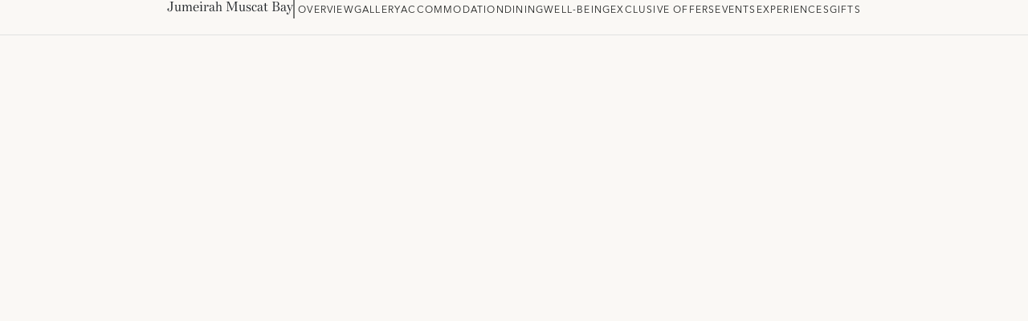

--- FILE ---
content_type: application/javascript; charset=UTF-8
request_url: https://www.jumeirah.com/_next/static/chunks/95b64a6e-6d150e5c86cc67dd.js
body_size: 761
content:
"use strict";(self.webpackChunk_N_E=self.webpackChunk_N_E||[]).push([[866],{68939:function(t,c,n){n.d(c,{FKI:function(){return u},G58:function(){return i},Lgw:function(){return v},bCd:function(){return h},rCk:function(){return e},u1R:function(){return a}});var r=n(96525);function a(t){return(0,r.w_)({tag:"svg",attr:{viewBox:"0 0 512 512"},child:[{tag:"path",attr:{d:"M217.9 256L345 129c9.4-9.4 9.4-24.6 0-33.9-9.4-9.4-24.6-9.3-34 0L167 239c-9.1 9.1-9.3 23.7-.7 33.1L310.9 417c4.7 4.7 10.9 7 17 7s12.3-2.3 17-7c9.4-9.4 9.4-24.6 0-33.9L217.9 256z"}}]})(t)}function u(t){return(0,r.w_)({tag:"svg",attr:{viewBox:"0 0 512 512"},child:[{tag:"path",attr:{d:"M443.5 420.2L336.7 312.4c20.9-26.2 33.5-59.4 33.5-95.5 0-84.5-68.5-153-153.1-153S64 132.5 64 217s68.5 153 153.1 153c36.6 0 70.1-12.8 96.5-34.2l106.1 107.1c3.2 3.4 7.6 5.1 11.9 5.1 4.1 0 8.2-1.5 11.3-4.5 6.6-6.3 6.8-16.7.6-23.3zm-226.4-83.1c-32.1 0-62.3-12.5-85-35.2-22.7-22.7-35.2-52.9-35.2-84.9 0-32.1 12.5-62.3 35.2-84.9 22.7-22.7 52.9-35.2 85-35.2s62.3 12.5 85 35.2c22.7 22.7 35.2 52.9 35.2 84.9 0 32.1-12.5 62.3-35.2 84.9-22.7 22.7-52.9 35.2-85 35.2z"}}]})(t)}function v(t){return(0,r.w_)({tag:"svg",attr:{viewBox:"0 0 512 512"},child:[{tag:"path",attr:{d:"M256 48C141.125 48 48 141.125 48 256s93.125 208 208 208 208-93.125 208-208S370.875 48 256 48zm107 229h-86v86h-42v-86h-86v-42h86v-86h42v86h86v42z"}}]})(t)}function h(t){return(0,r.w_)({tag:"svg",attr:{viewBox:"0 0 512 512"},child:[{tag:"path",attr:{d:"M160 48v224h64v192l128-256h-64l64-160H160z"}}]})(t)}function i(t){return(0,r.w_)({tag:"svg",attr:{viewBox:"0 0 512 512"},child:[{tag:"path",attr:{d:"M257 120.471c7.083 0 23.911 4.479 23.911 4.479 45.589 10.447 77.678 52.439 77.678 99.85V352.412l9.321 9.364 7.788 7.823H136.302l7.788-7.823 9.321-9.364V224.8c0-47.41 32.089-89.403 77.678-99.85 0 0 18.043-4.479 23.911-4.479M256 48c-17.602 0-31.059 13.518-31.059 31.2v14.559c-59.015 13.523-103.53 67.601-103.53 131.041v114.4L80 380.8v20.8h352v-20.8l-41.411-41.6V224.8c0-63.44-44.516-117.518-103.53-131.041V79.2c0-17.682-13.457-31.2-31.059-31.2zm41.411 374.4h-82.823c0 22.881 18.633 41.6 41.412 41.6s41.411-18.719 41.411-41.6z"}}]})(t)}function e(t){return(0,r.w_)({tag:"svg",attr:{viewBox:"0 0 512 512"},child:[{tag:"path",attr:{d:"M256 464c22.779 0 41.411-18.719 41.411-41.6h-82.823c0 22.881 18.633 41.6 41.412 41.6zm134.589-124.8V224.8c0-63.44-44.516-117.518-103.53-131.041V79.2c0-17.682-13.457-31.2-31.059-31.2s-31.059 13.518-31.059 31.2v14.559c-59.015 13.523-103.53 67.601-103.53 131.041v114.4L80 380.8v20.8h352v-20.8l-41.411-41.6z"}}]})(t)}}}]);

--- FILE ---
content_type: application/javascript; charset=UTF-8
request_url: https://www.jumeirah.com/_next/static/chunks/6728d85a-566bf372ba82a7b1.js
body_size: 403
content:
"use strict";(self.webpackChunk_N_E=self.webpackChunk_N_E||[]).push([[158],{71105:function(t,n,e){e.d(n,{OOK:function(){return u}});var r=e(96525);function u(t){return(0,r.w_)({tag:"svg",attr:{viewBox:"0 0 24 24"},child:[{tag:"path",attr:{fill:"none",strokeWidth:"2",d:"M12,22 C17.5228475,22 22,17.5228475 22,12 C22,6.4771525 17.5228475,2 12,2 C6.4771525,2 2,6.4771525 2,12 C2,17.5228475 6.4771525,22 12,22 Z M12,10 L12,18 M12,6 L12,8"}}]})(t)}}}]);